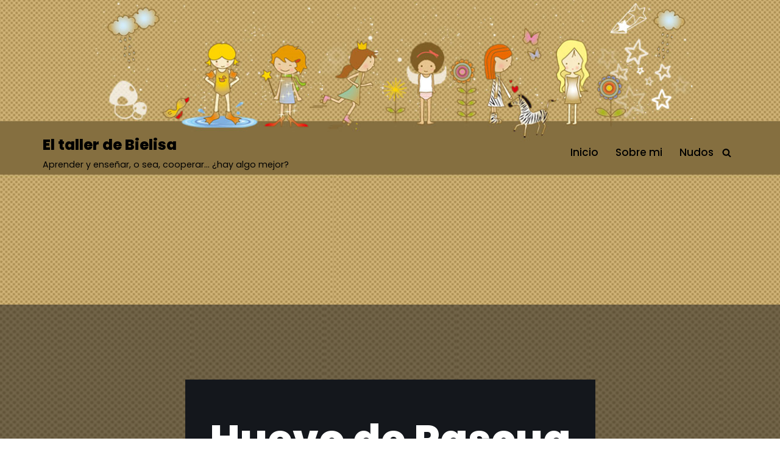

--- FILE ---
content_type: text/html; charset=utf-8
request_url: https://www.google.com/recaptcha/api2/anchor?ar=1&k=6LcfSxIgAAAAAG6Kfn272ywhkq7iOxq1iKR0Xg2n&co=aHR0cDovL3d3dy5lbHRhbGxlcmRlYmllbGlzYS5jb206ODA.&hl=en&v=PoyoqOPhxBO7pBk68S4YbpHZ&size=invisible&anchor-ms=20000&execute-ms=30000&cb=yf674d96d37
body_size: 48900
content:
<!DOCTYPE HTML><html dir="ltr" lang="en"><head><meta http-equiv="Content-Type" content="text/html; charset=UTF-8">
<meta http-equiv="X-UA-Compatible" content="IE=edge">
<title>reCAPTCHA</title>
<style type="text/css">
/* cyrillic-ext */
@font-face {
  font-family: 'Roboto';
  font-style: normal;
  font-weight: 400;
  font-stretch: 100%;
  src: url(//fonts.gstatic.com/s/roboto/v48/KFO7CnqEu92Fr1ME7kSn66aGLdTylUAMa3GUBHMdazTgWw.woff2) format('woff2');
  unicode-range: U+0460-052F, U+1C80-1C8A, U+20B4, U+2DE0-2DFF, U+A640-A69F, U+FE2E-FE2F;
}
/* cyrillic */
@font-face {
  font-family: 'Roboto';
  font-style: normal;
  font-weight: 400;
  font-stretch: 100%;
  src: url(//fonts.gstatic.com/s/roboto/v48/KFO7CnqEu92Fr1ME7kSn66aGLdTylUAMa3iUBHMdazTgWw.woff2) format('woff2');
  unicode-range: U+0301, U+0400-045F, U+0490-0491, U+04B0-04B1, U+2116;
}
/* greek-ext */
@font-face {
  font-family: 'Roboto';
  font-style: normal;
  font-weight: 400;
  font-stretch: 100%;
  src: url(//fonts.gstatic.com/s/roboto/v48/KFO7CnqEu92Fr1ME7kSn66aGLdTylUAMa3CUBHMdazTgWw.woff2) format('woff2');
  unicode-range: U+1F00-1FFF;
}
/* greek */
@font-face {
  font-family: 'Roboto';
  font-style: normal;
  font-weight: 400;
  font-stretch: 100%;
  src: url(//fonts.gstatic.com/s/roboto/v48/KFO7CnqEu92Fr1ME7kSn66aGLdTylUAMa3-UBHMdazTgWw.woff2) format('woff2');
  unicode-range: U+0370-0377, U+037A-037F, U+0384-038A, U+038C, U+038E-03A1, U+03A3-03FF;
}
/* math */
@font-face {
  font-family: 'Roboto';
  font-style: normal;
  font-weight: 400;
  font-stretch: 100%;
  src: url(//fonts.gstatic.com/s/roboto/v48/KFO7CnqEu92Fr1ME7kSn66aGLdTylUAMawCUBHMdazTgWw.woff2) format('woff2');
  unicode-range: U+0302-0303, U+0305, U+0307-0308, U+0310, U+0312, U+0315, U+031A, U+0326-0327, U+032C, U+032F-0330, U+0332-0333, U+0338, U+033A, U+0346, U+034D, U+0391-03A1, U+03A3-03A9, U+03B1-03C9, U+03D1, U+03D5-03D6, U+03F0-03F1, U+03F4-03F5, U+2016-2017, U+2034-2038, U+203C, U+2040, U+2043, U+2047, U+2050, U+2057, U+205F, U+2070-2071, U+2074-208E, U+2090-209C, U+20D0-20DC, U+20E1, U+20E5-20EF, U+2100-2112, U+2114-2115, U+2117-2121, U+2123-214F, U+2190, U+2192, U+2194-21AE, U+21B0-21E5, U+21F1-21F2, U+21F4-2211, U+2213-2214, U+2216-22FF, U+2308-230B, U+2310, U+2319, U+231C-2321, U+2336-237A, U+237C, U+2395, U+239B-23B7, U+23D0, U+23DC-23E1, U+2474-2475, U+25AF, U+25B3, U+25B7, U+25BD, U+25C1, U+25CA, U+25CC, U+25FB, U+266D-266F, U+27C0-27FF, U+2900-2AFF, U+2B0E-2B11, U+2B30-2B4C, U+2BFE, U+3030, U+FF5B, U+FF5D, U+1D400-1D7FF, U+1EE00-1EEFF;
}
/* symbols */
@font-face {
  font-family: 'Roboto';
  font-style: normal;
  font-weight: 400;
  font-stretch: 100%;
  src: url(//fonts.gstatic.com/s/roboto/v48/KFO7CnqEu92Fr1ME7kSn66aGLdTylUAMaxKUBHMdazTgWw.woff2) format('woff2');
  unicode-range: U+0001-000C, U+000E-001F, U+007F-009F, U+20DD-20E0, U+20E2-20E4, U+2150-218F, U+2190, U+2192, U+2194-2199, U+21AF, U+21E6-21F0, U+21F3, U+2218-2219, U+2299, U+22C4-22C6, U+2300-243F, U+2440-244A, U+2460-24FF, U+25A0-27BF, U+2800-28FF, U+2921-2922, U+2981, U+29BF, U+29EB, U+2B00-2BFF, U+4DC0-4DFF, U+FFF9-FFFB, U+10140-1018E, U+10190-1019C, U+101A0, U+101D0-101FD, U+102E0-102FB, U+10E60-10E7E, U+1D2C0-1D2D3, U+1D2E0-1D37F, U+1F000-1F0FF, U+1F100-1F1AD, U+1F1E6-1F1FF, U+1F30D-1F30F, U+1F315, U+1F31C, U+1F31E, U+1F320-1F32C, U+1F336, U+1F378, U+1F37D, U+1F382, U+1F393-1F39F, U+1F3A7-1F3A8, U+1F3AC-1F3AF, U+1F3C2, U+1F3C4-1F3C6, U+1F3CA-1F3CE, U+1F3D4-1F3E0, U+1F3ED, U+1F3F1-1F3F3, U+1F3F5-1F3F7, U+1F408, U+1F415, U+1F41F, U+1F426, U+1F43F, U+1F441-1F442, U+1F444, U+1F446-1F449, U+1F44C-1F44E, U+1F453, U+1F46A, U+1F47D, U+1F4A3, U+1F4B0, U+1F4B3, U+1F4B9, U+1F4BB, U+1F4BF, U+1F4C8-1F4CB, U+1F4D6, U+1F4DA, U+1F4DF, U+1F4E3-1F4E6, U+1F4EA-1F4ED, U+1F4F7, U+1F4F9-1F4FB, U+1F4FD-1F4FE, U+1F503, U+1F507-1F50B, U+1F50D, U+1F512-1F513, U+1F53E-1F54A, U+1F54F-1F5FA, U+1F610, U+1F650-1F67F, U+1F687, U+1F68D, U+1F691, U+1F694, U+1F698, U+1F6AD, U+1F6B2, U+1F6B9-1F6BA, U+1F6BC, U+1F6C6-1F6CF, U+1F6D3-1F6D7, U+1F6E0-1F6EA, U+1F6F0-1F6F3, U+1F6F7-1F6FC, U+1F700-1F7FF, U+1F800-1F80B, U+1F810-1F847, U+1F850-1F859, U+1F860-1F887, U+1F890-1F8AD, U+1F8B0-1F8BB, U+1F8C0-1F8C1, U+1F900-1F90B, U+1F93B, U+1F946, U+1F984, U+1F996, U+1F9E9, U+1FA00-1FA6F, U+1FA70-1FA7C, U+1FA80-1FA89, U+1FA8F-1FAC6, U+1FACE-1FADC, U+1FADF-1FAE9, U+1FAF0-1FAF8, U+1FB00-1FBFF;
}
/* vietnamese */
@font-face {
  font-family: 'Roboto';
  font-style: normal;
  font-weight: 400;
  font-stretch: 100%;
  src: url(//fonts.gstatic.com/s/roboto/v48/KFO7CnqEu92Fr1ME7kSn66aGLdTylUAMa3OUBHMdazTgWw.woff2) format('woff2');
  unicode-range: U+0102-0103, U+0110-0111, U+0128-0129, U+0168-0169, U+01A0-01A1, U+01AF-01B0, U+0300-0301, U+0303-0304, U+0308-0309, U+0323, U+0329, U+1EA0-1EF9, U+20AB;
}
/* latin-ext */
@font-face {
  font-family: 'Roboto';
  font-style: normal;
  font-weight: 400;
  font-stretch: 100%;
  src: url(//fonts.gstatic.com/s/roboto/v48/KFO7CnqEu92Fr1ME7kSn66aGLdTylUAMa3KUBHMdazTgWw.woff2) format('woff2');
  unicode-range: U+0100-02BA, U+02BD-02C5, U+02C7-02CC, U+02CE-02D7, U+02DD-02FF, U+0304, U+0308, U+0329, U+1D00-1DBF, U+1E00-1E9F, U+1EF2-1EFF, U+2020, U+20A0-20AB, U+20AD-20C0, U+2113, U+2C60-2C7F, U+A720-A7FF;
}
/* latin */
@font-face {
  font-family: 'Roboto';
  font-style: normal;
  font-weight: 400;
  font-stretch: 100%;
  src: url(//fonts.gstatic.com/s/roboto/v48/KFO7CnqEu92Fr1ME7kSn66aGLdTylUAMa3yUBHMdazQ.woff2) format('woff2');
  unicode-range: U+0000-00FF, U+0131, U+0152-0153, U+02BB-02BC, U+02C6, U+02DA, U+02DC, U+0304, U+0308, U+0329, U+2000-206F, U+20AC, U+2122, U+2191, U+2193, U+2212, U+2215, U+FEFF, U+FFFD;
}
/* cyrillic-ext */
@font-face {
  font-family: 'Roboto';
  font-style: normal;
  font-weight: 500;
  font-stretch: 100%;
  src: url(//fonts.gstatic.com/s/roboto/v48/KFO7CnqEu92Fr1ME7kSn66aGLdTylUAMa3GUBHMdazTgWw.woff2) format('woff2');
  unicode-range: U+0460-052F, U+1C80-1C8A, U+20B4, U+2DE0-2DFF, U+A640-A69F, U+FE2E-FE2F;
}
/* cyrillic */
@font-face {
  font-family: 'Roboto';
  font-style: normal;
  font-weight: 500;
  font-stretch: 100%;
  src: url(//fonts.gstatic.com/s/roboto/v48/KFO7CnqEu92Fr1ME7kSn66aGLdTylUAMa3iUBHMdazTgWw.woff2) format('woff2');
  unicode-range: U+0301, U+0400-045F, U+0490-0491, U+04B0-04B1, U+2116;
}
/* greek-ext */
@font-face {
  font-family: 'Roboto';
  font-style: normal;
  font-weight: 500;
  font-stretch: 100%;
  src: url(//fonts.gstatic.com/s/roboto/v48/KFO7CnqEu92Fr1ME7kSn66aGLdTylUAMa3CUBHMdazTgWw.woff2) format('woff2');
  unicode-range: U+1F00-1FFF;
}
/* greek */
@font-face {
  font-family: 'Roboto';
  font-style: normal;
  font-weight: 500;
  font-stretch: 100%;
  src: url(//fonts.gstatic.com/s/roboto/v48/KFO7CnqEu92Fr1ME7kSn66aGLdTylUAMa3-UBHMdazTgWw.woff2) format('woff2');
  unicode-range: U+0370-0377, U+037A-037F, U+0384-038A, U+038C, U+038E-03A1, U+03A3-03FF;
}
/* math */
@font-face {
  font-family: 'Roboto';
  font-style: normal;
  font-weight: 500;
  font-stretch: 100%;
  src: url(//fonts.gstatic.com/s/roboto/v48/KFO7CnqEu92Fr1ME7kSn66aGLdTylUAMawCUBHMdazTgWw.woff2) format('woff2');
  unicode-range: U+0302-0303, U+0305, U+0307-0308, U+0310, U+0312, U+0315, U+031A, U+0326-0327, U+032C, U+032F-0330, U+0332-0333, U+0338, U+033A, U+0346, U+034D, U+0391-03A1, U+03A3-03A9, U+03B1-03C9, U+03D1, U+03D5-03D6, U+03F0-03F1, U+03F4-03F5, U+2016-2017, U+2034-2038, U+203C, U+2040, U+2043, U+2047, U+2050, U+2057, U+205F, U+2070-2071, U+2074-208E, U+2090-209C, U+20D0-20DC, U+20E1, U+20E5-20EF, U+2100-2112, U+2114-2115, U+2117-2121, U+2123-214F, U+2190, U+2192, U+2194-21AE, U+21B0-21E5, U+21F1-21F2, U+21F4-2211, U+2213-2214, U+2216-22FF, U+2308-230B, U+2310, U+2319, U+231C-2321, U+2336-237A, U+237C, U+2395, U+239B-23B7, U+23D0, U+23DC-23E1, U+2474-2475, U+25AF, U+25B3, U+25B7, U+25BD, U+25C1, U+25CA, U+25CC, U+25FB, U+266D-266F, U+27C0-27FF, U+2900-2AFF, U+2B0E-2B11, U+2B30-2B4C, U+2BFE, U+3030, U+FF5B, U+FF5D, U+1D400-1D7FF, U+1EE00-1EEFF;
}
/* symbols */
@font-face {
  font-family: 'Roboto';
  font-style: normal;
  font-weight: 500;
  font-stretch: 100%;
  src: url(//fonts.gstatic.com/s/roboto/v48/KFO7CnqEu92Fr1ME7kSn66aGLdTylUAMaxKUBHMdazTgWw.woff2) format('woff2');
  unicode-range: U+0001-000C, U+000E-001F, U+007F-009F, U+20DD-20E0, U+20E2-20E4, U+2150-218F, U+2190, U+2192, U+2194-2199, U+21AF, U+21E6-21F0, U+21F3, U+2218-2219, U+2299, U+22C4-22C6, U+2300-243F, U+2440-244A, U+2460-24FF, U+25A0-27BF, U+2800-28FF, U+2921-2922, U+2981, U+29BF, U+29EB, U+2B00-2BFF, U+4DC0-4DFF, U+FFF9-FFFB, U+10140-1018E, U+10190-1019C, U+101A0, U+101D0-101FD, U+102E0-102FB, U+10E60-10E7E, U+1D2C0-1D2D3, U+1D2E0-1D37F, U+1F000-1F0FF, U+1F100-1F1AD, U+1F1E6-1F1FF, U+1F30D-1F30F, U+1F315, U+1F31C, U+1F31E, U+1F320-1F32C, U+1F336, U+1F378, U+1F37D, U+1F382, U+1F393-1F39F, U+1F3A7-1F3A8, U+1F3AC-1F3AF, U+1F3C2, U+1F3C4-1F3C6, U+1F3CA-1F3CE, U+1F3D4-1F3E0, U+1F3ED, U+1F3F1-1F3F3, U+1F3F5-1F3F7, U+1F408, U+1F415, U+1F41F, U+1F426, U+1F43F, U+1F441-1F442, U+1F444, U+1F446-1F449, U+1F44C-1F44E, U+1F453, U+1F46A, U+1F47D, U+1F4A3, U+1F4B0, U+1F4B3, U+1F4B9, U+1F4BB, U+1F4BF, U+1F4C8-1F4CB, U+1F4D6, U+1F4DA, U+1F4DF, U+1F4E3-1F4E6, U+1F4EA-1F4ED, U+1F4F7, U+1F4F9-1F4FB, U+1F4FD-1F4FE, U+1F503, U+1F507-1F50B, U+1F50D, U+1F512-1F513, U+1F53E-1F54A, U+1F54F-1F5FA, U+1F610, U+1F650-1F67F, U+1F687, U+1F68D, U+1F691, U+1F694, U+1F698, U+1F6AD, U+1F6B2, U+1F6B9-1F6BA, U+1F6BC, U+1F6C6-1F6CF, U+1F6D3-1F6D7, U+1F6E0-1F6EA, U+1F6F0-1F6F3, U+1F6F7-1F6FC, U+1F700-1F7FF, U+1F800-1F80B, U+1F810-1F847, U+1F850-1F859, U+1F860-1F887, U+1F890-1F8AD, U+1F8B0-1F8BB, U+1F8C0-1F8C1, U+1F900-1F90B, U+1F93B, U+1F946, U+1F984, U+1F996, U+1F9E9, U+1FA00-1FA6F, U+1FA70-1FA7C, U+1FA80-1FA89, U+1FA8F-1FAC6, U+1FACE-1FADC, U+1FADF-1FAE9, U+1FAF0-1FAF8, U+1FB00-1FBFF;
}
/* vietnamese */
@font-face {
  font-family: 'Roboto';
  font-style: normal;
  font-weight: 500;
  font-stretch: 100%;
  src: url(//fonts.gstatic.com/s/roboto/v48/KFO7CnqEu92Fr1ME7kSn66aGLdTylUAMa3OUBHMdazTgWw.woff2) format('woff2');
  unicode-range: U+0102-0103, U+0110-0111, U+0128-0129, U+0168-0169, U+01A0-01A1, U+01AF-01B0, U+0300-0301, U+0303-0304, U+0308-0309, U+0323, U+0329, U+1EA0-1EF9, U+20AB;
}
/* latin-ext */
@font-face {
  font-family: 'Roboto';
  font-style: normal;
  font-weight: 500;
  font-stretch: 100%;
  src: url(//fonts.gstatic.com/s/roboto/v48/KFO7CnqEu92Fr1ME7kSn66aGLdTylUAMa3KUBHMdazTgWw.woff2) format('woff2');
  unicode-range: U+0100-02BA, U+02BD-02C5, U+02C7-02CC, U+02CE-02D7, U+02DD-02FF, U+0304, U+0308, U+0329, U+1D00-1DBF, U+1E00-1E9F, U+1EF2-1EFF, U+2020, U+20A0-20AB, U+20AD-20C0, U+2113, U+2C60-2C7F, U+A720-A7FF;
}
/* latin */
@font-face {
  font-family: 'Roboto';
  font-style: normal;
  font-weight: 500;
  font-stretch: 100%;
  src: url(//fonts.gstatic.com/s/roboto/v48/KFO7CnqEu92Fr1ME7kSn66aGLdTylUAMa3yUBHMdazQ.woff2) format('woff2');
  unicode-range: U+0000-00FF, U+0131, U+0152-0153, U+02BB-02BC, U+02C6, U+02DA, U+02DC, U+0304, U+0308, U+0329, U+2000-206F, U+20AC, U+2122, U+2191, U+2193, U+2212, U+2215, U+FEFF, U+FFFD;
}
/* cyrillic-ext */
@font-face {
  font-family: 'Roboto';
  font-style: normal;
  font-weight: 900;
  font-stretch: 100%;
  src: url(//fonts.gstatic.com/s/roboto/v48/KFO7CnqEu92Fr1ME7kSn66aGLdTylUAMa3GUBHMdazTgWw.woff2) format('woff2');
  unicode-range: U+0460-052F, U+1C80-1C8A, U+20B4, U+2DE0-2DFF, U+A640-A69F, U+FE2E-FE2F;
}
/* cyrillic */
@font-face {
  font-family: 'Roboto';
  font-style: normal;
  font-weight: 900;
  font-stretch: 100%;
  src: url(//fonts.gstatic.com/s/roboto/v48/KFO7CnqEu92Fr1ME7kSn66aGLdTylUAMa3iUBHMdazTgWw.woff2) format('woff2');
  unicode-range: U+0301, U+0400-045F, U+0490-0491, U+04B0-04B1, U+2116;
}
/* greek-ext */
@font-face {
  font-family: 'Roboto';
  font-style: normal;
  font-weight: 900;
  font-stretch: 100%;
  src: url(//fonts.gstatic.com/s/roboto/v48/KFO7CnqEu92Fr1ME7kSn66aGLdTylUAMa3CUBHMdazTgWw.woff2) format('woff2');
  unicode-range: U+1F00-1FFF;
}
/* greek */
@font-face {
  font-family: 'Roboto';
  font-style: normal;
  font-weight: 900;
  font-stretch: 100%;
  src: url(//fonts.gstatic.com/s/roboto/v48/KFO7CnqEu92Fr1ME7kSn66aGLdTylUAMa3-UBHMdazTgWw.woff2) format('woff2');
  unicode-range: U+0370-0377, U+037A-037F, U+0384-038A, U+038C, U+038E-03A1, U+03A3-03FF;
}
/* math */
@font-face {
  font-family: 'Roboto';
  font-style: normal;
  font-weight: 900;
  font-stretch: 100%;
  src: url(//fonts.gstatic.com/s/roboto/v48/KFO7CnqEu92Fr1ME7kSn66aGLdTylUAMawCUBHMdazTgWw.woff2) format('woff2');
  unicode-range: U+0302-0303, U+0305, U+0307-0308, U+0310, U+0312, U+0315, U+031A, U+0326-0327, U+032C, U+032F-0330, U+0332-0333, U+0338, U+033A, U+0346, U+034D, U+0391-03A1, U+03A3-03A9, U+03B1-03C9, U+03D1, U+03D5-03D6, U+03F0-03F1, U+03F4-03F5, U+2016-2017, U+2034-2038, U+203C, U+2040, U+2043, U+2047, U+2050, U+2057, U+205F, U+2070-2071, U+2074-208E, U+2090-209C, U+20D0-20DC, U+20E1, U+20E5-20EF, U+2100-2112, U+2114-2115, U+2117-2121, U+2123-214F, U+2190, U+2192, U+2194-21AE, U+21B0-21E5, U+21F1-21F2, U+21F4-2211, U+2213-2214, U+2216-22FF, U+2308-230B, U+2310, U+2319, U+231C-2321, U+2336-237A, U+237C, U+2395, U+239B-23B7, U+23D0, U+23DC-23E1, U+2474-2475, U+25AF, U+25B3, U+25B7, U+25BD, U+25C1, U+25CA, U+25CC, U+25FB, U+266D-266F, U+27C0-27FF, U+2900-2AFF, U+2B0E-2B11, U+2B30-2B4C, U+2BFE, U+3030, U+FF5B, U+FF5D, U+1D400-1D7FF, U+1EE00-1EEFF;
}
/* symbols */
@font-face {
  font-family: 'Roboto';
  font-style: normal;
  font-weight: 900;
  font-stretch: 100%;
  src: url(//fonts.gstatic.com/s/roboto/v48/KFO7CnqEu92Fr1ME7kSn66aGLdTylUAMaxKUBHMdazTgWw.woff2) format('woff2');
  unicode-range: U+0001-000C, U+000E-001F, U+007F-009F, U+20DD-20E0, U+20E2-20E4, U+2150-218F, U+2190, U+2192, U+2194-2199, U+21AF, U+21E6-21F0, U+21F3, U+2218-2219, U+2299, U+22C4-22C6, U+2300-243F, U+2440-244A, U+2460-24FF, U+25A0-27BF, U+2800-28FF, U+2921-2922, U+2981, U+29BF, U+29EB, U+2B00-2BFF, U+4DC0-4DFF, U+FFF9-FFFB, U+10140-1018E, U+10190-1019C, U+101A0, U+101D0-101FD, U+102E0-102FB, U+10E60-10E7E, U+1D2C0-1D2D3, U+1D2E0-1D37F, U+1F000-1F0FF, U+1F100-1F1AD, U+1F1E6-1F1FF, U+1F30D-1F30F, U+1F315, U+1F31C, U+1F31E, U+1F320-1F32C, U+1F336, U+1F378, U+1F37D, U+1F382, U+1F393-1F39F, U+1F3A7-1F3A8, U+1F3AC-1F3AF, U+1F3C2, U+1F3C4-1F3C6, U+1F3CA-1F3CE, U+1F3D4-1F3E0, U+1F3ED, U+1F3F1-1F3F3, U+1F3F5-1F3F7, U+1F408, U+1F415, U+1F41F, U+1F426, U+1F43F, U+1F441-1F442, U+1F444, U+1F446-1F449, U+1F44C-1F44E, U+1F453, U+1F46A, U+1F47D, U+1F4A3, U+1F4B0, U+1F4B3, U+1F4B9, U+1F4BB, U+1F4BF, U+1F4C8-1F4CB, U+1F4D6, U+1F4DA, U+1F4DF, U+1F4E3-1F4E6, U+1F4EA-1F4ED, U+1F4F7, U+1F4F9-1F4FB, U+1F4FD-1F4FE, U+1F503, U+1F507-1F50B, U+1F50D, U+1F512-1F513, U+1F53E-1F54A, U+1F54F-1F5FA, U+1F610, U+1F650-1F67F, U+1F687, U+1F68D, U+1F691, U+1F694, U+1F698, U+1F6AD, U+1F6B2, U+1F6B9-1F6BA, U+1F6BC, U+1F6C6-1F6CF, U+1F6D3-1F6D7, U+1F6E0-1F6EA, U+1F6F0-1F6F3, U+1F6F7-1F6FC, U+1F700-1F7FF, U+1F800-1F80B, U+1F810-1F847, U+1F850-1F859, U+1F860-1F887, U+1F890-1F8AD, U+1F8B0-1F8BB, U+1F8C0-1F8C1, U+1F900-1F90B, U+1F93B, U+1F946, U+1F984, U+1F996, U+1F9E9, U+1FA00-1FA6F, U+1FA70-1FA7C, U+1FA80-1FA89, U+1FA8F-1FAC6, U+1FACE-1FADC, U+1FADF-1FAE9, U+1FAF0-1FAF8, U+1FB00-1FBFF;
}
/* vietnamese */
@font-face {
  font-family: 'Roboto';
  font-style: normal;
  font-weight: 900;
  font-stretch: 100%;
  src: url(//fonts.gstatic.com/s/roboto/v48/KFO7CnqEu92Fr1ME7kSn66aGLdTylUAMa3OUBHMdazTgWw.woff2) format('woff2');
  unicode-range: U+0102-0103, U+0110-0111, U+0128-0129, U+0168-0169, U+01A0-01A1, U+01AF-01B0, U+0300-0301, U+0303-0304, U+0308-0309, U+0323, U+0329, U+1EA0-1EF9, U+20AB;
}
/* latin-ext */
@font-face {
  font-family: 'Roboto';
  font-style: normal;
  font-weight: 900;
  font-stretch: 100%;
  src: url(//fonts.gstatic.com/s/roboto/v48/KFO7CnqEu92Fr1ME7kSn66aGLdTylUAMa3KUBHMdazTgWw.woff2) format('woff2');
  unicode-range: U+0100-02BA, U+02BD-02C5, U+02C7-02CC, U+02CE-02D7, U+02DD-02FF, U+0304, U+0308, U+0329, U+1D00-1DBF, U+1E00-1E9F, U+1EF2-1EFF, U+2020, U+20A0-20AB, U+20AD-20C0, U+2113, U+2C60-2C7F, U+A720-A7FF;
}
/* latin */
@font-face {
  font-family: 'Roboto';
  font-style: normal;
  font-weight: 900;
  font-stretch: 100%;
  src: url(//fonts.gstatic.com/s/roboto/v48/KFO7CnqEu92Fr1ME7kSn66aGLdTylUAMa3yUBHMdazQ.woff2) format('woff2');
  unicode-range: U+0000-00FF, U+0131, U+0152-0153, U+02BB-02BC, U+02C6, U+02DA, U+02DC, U+0304, U+0308, U+0329, U+2000-206F, U+20AC, U+2122, U+2191, U+2193, U+2212, U+2215, U+FEFF, U+FFFD;
}

</style>
<link rel="stylesheet" type="text/css" href="https://www.gstatic.com/recaptcha/releases/PoyoqOPhxBO7pBk68S4YbpHZ/styles__ltr.css">
<script nonce="EkptIfOnzO-0YtKRu20CTg" type="text/javascript">window['__recaptcha_api'] = 'https://www.google.com/recaptcha/api2/';</script>
<script type="text/javascript" src="https://www.gstatic.com/recaptcha/releases/PoyoqOPhxBO7pBk68S4YbpHZ/recaptcha__en.js" nonce="EkptIfOnzO-0YtKRu20CTg">
      
    </script></head>
<body><div id="rc-anchor-alert" class="rc-anchor-alert"></div>
<input type="hidden" id="recaptcha-token" value="[base64]">
<script type="text/javascript" nonce="EkptIfOnzO-0YtKRu20CTg">
      recaptcha.anchor.Main.init("[\x22ainput\x22,[\x22bgdata\x22,\x22\x22,\[base64]/[base64]/[base64]/[base64]/[base64]/UltsKytdPUU6KEU8MjA0OD9SW2wrK109RT4+NnwxOTI6KChFJjY0NTEyKT09NTUyOTYmJk0rMTxjLmxlbmd0aCYmKGMuY2hhckNvZGVBdChNKzEpJjY0NTEyKT09NTYzMjA/[base64]/[base64]/[base64]/[base64]/[base64]/[base64]/[base64]\x22,\[base64]\\u003d\\u003d\x22,\x22wrvDoMK0woDDvFfCjS8Gey3CpcK4Xjw9wrZxwo9Sw47DnRdTBMKHVnQTd0PCqMKtwqDDrGVswrsyI30iHjRYw5tMBhU4w6hYw4w+ZxJ+wrXDgsKsw7zClsKHwoVnFsOwwqvCucKzLhPDuGPCmMOEJcOgZMOFw4rDocK4Vjpdcl/[base64]/Cj3bDigU3KcO5Zz5ewpXCkS/CkMOREcK5AsOLMMKiw5vCscKAw6BpNzdvw4PDksOuw7fDn8Kvw6owbMKbbcOBw79JwpPDgXHCs8Knw5/[base64]/DtDMYw75NEMKAS8KFcWvDkMK+wrcwH8KVXy4wcsKVwqVsw4vCmXrDl8O8w70EEE4tw70SVWJvw6JLcsODInPDj8KcU3LCkMKwP8KvMDjCkB/[base64]/[base64]/Dizopw5bClHNJw7VbLUjCtyvCtmrCqcOwUcOcBcO9ZMOkZTldHn0WwrRjHsKtw7XCunIRw4Ucw4LDucK4esKVw5Jtw6/DkxjCmCITAxDDkUXCkDMhw7lYw6hIRFnCkMOiw5jCrsKEw5cBw4fDu8OOw6pkwrccQ8O2E8OiGcKQasOuw63Cm8ONwozDosK7GW0CBip4wpHDgsKNFX/Co3ZJMcOnNcOdw7TChcKfH8OIccKfwqTDucOwwqXDl8OnCyphw5ZZwo8VDsOMPcOoScOgw71sKMKZEE/[base64]/Cq8OICQLDnWDClCrDtAzDrcOZw60/wonDrk5ILCFSw5LCm1HDiz4qIAc4FMOPXsKCN2nDpcOrPWgzXwfDlmfDtMOjw6InwrrCg8Kjwrkvw6Qzw6jCs0bDr8KeY2zCmlPCmkYUw5fDoMKBw7x/fcKMw5HCm31iw7rCosKYwplUw4TClGM2b8OzXHvDjMKtJ8KIw4w8w5hoLX7DosKEADrCrHoXwqUxTcOJwrTDvDzDkcKAwplSwqDDrhkwwocKw4DDoFXDrl/DosKzw4PCiSbDjMKLwqLCrcKHwqYUw6nDjCcQUVBmwpxJPcKGWsK7dsOvwrRndgHClmDDki/DgsOWdUHDpMKkwr/ChCMEw4PClMOFHG/CtCFXB8KkPQHDumoyGBB/LsO8LWcGREXDv0rDsRTDjsKMw6DDksOBZ8OfFUPDrMKpb3FXBcK6w6d5BRDDinBEKsKew6nCk8OuT8OJwpnDqFrDv8Otw7o8w43DpBLDocOcw6Zkwp0lwq/Di8KXHcKmw7dRwoLDumvDhB1Ow5vDmy7CmifDjMOOJsOMQMOLAFhcwqlkwpQIwr/[base64]/ChMO0f8OzwqcGw5d5w6Vyw6s5E8O0aRo9wp9Bw5LCssOuankew5LCllA0OsKJw4XCuMOVw5gGb0bCoMKSfcOTMR3DpAbDu0bCqcKcPSjDqkTCrWvDmMKIwpbCnWExFVIYVzAJXMKVfcKWw7TCtXzDvGlXw4HCm0tDJAnDuQnDusOnwoTComkmRMOpwpMPw6Vvw7/DqMKOw65GZ8O7OnZnwpNRwprChMKKZ3MfGBhAwpkdwrxYwp3ChU7DsMKgwpM/f8OCwqvCoBLCihnDrcOXHDzCrkI4J2/DtMKkbxEiXz3Dt8O2bDdIFMONw7x4MMO8w5jCthXDm1V2w5tWHUs9w5NGCSDDt2TCpz/DkMOAw6nChQgwJEXDsl80w5XCrMKHXXlIOBfDpFErfMK4wrPCnUzDt17CtcOgwpjDgR3CrG/Ci8Ouwo/Dn8K1EcO9wrwpEmgEbTXCi17CmW9/[base64]/CskfCqsKyYsKrw7PCpDpUwoBLIn93USfClsK8w7RAwojDo8OpFXdzQsKvaSTCkU7DvcKpO1h2NEXCgcOuBwJ7cBkIw74Rw5/DmCDCisO6IcOjemXDi8OJEw/[base64]/[base64]/[base64]/CnjYvJMKOJzXDucOfBcO9woVaJsO2w7LDiiYGw6oGw7J7QcKNPy3Cn8OEBMK7wqTDvcOTwr8fRmPChVzDsTB0wr0zw6XChcKOTm/DkcOvOWTDtMO5fsO7Bw3Ct1o4w7NBw63CuRwGSsOPFjRzwqsTacOfwrHCk0LCuHrDnhjCl8O0wonDhcK1W8O7URwEwpoUaXxITMO/eVPCi8KtM8KGw6gxGA/DkxI5b1DDnMOIw44BTMOXaQBSwqsIwocCwqM3w6DCuU7Cl8KWNB0GYcKDZMOaecOHTWlWwrnCgX0lw4oYYArCksKjwpUBXVFXw4d7w5zDl8KtfMKBWSRuXXLCncKVTcOgb8OBeHwmHULDgcKqTsOzw7zDtzLDmFcHYGnDqCNORm4ywpLDmz3DmkLDpWXChsK/wp7DmsOWQ8OdPMO9wolhYHFEIsKuw5zCucOpQcO9K0lLKMOWw61Mw7HDqz52wrDDscKqwph3wrtYw7PDqTXDnmDDmUXCi8KdGsKSEDp3wpPDu1rDuRMmeh/CgGbChcO7wqDDocO/bntEwqTDrcKtY2/CiMO5w7t7w5VNP8KNPsOJOcKKw5VUZ8Ocw45swpvDpGRMABRIC8OHw6NjKcKQYxI/cXQ7T8OrTcOdwqhYw5sWwo4RX8OhL8KCG8OkTFzCiHIaw7tOw7TCo8KjExRQVcKmwq8xCX7DqXfCgQvDjiZMDgjCqmMTC8KhNcKDGVHClMKXwpPChUvDlcKww7l4VihNwoNUw4/CumBlw73Dh1QlXTzDisKnHCAew7VbwqVlw6zCgApdwrXDqcK/YSoRGAJ2w5gewrHDlUo1b8OYTjklw4nDrMOUUcOzKWPCicO3DsKTwqHDhMOvPBx2cHcUw7jCp042worDvcKuwq/CoMOeBn/DnVJtUFYmw4PDicKXKD05wpjCgsKPeEwEfcK3HhlKw6UtwolSE8Oqw69owpjCvDTCncOPHcOEDkQQBl8TVcOAw5w0f8OFwpYMwosrT0kbwqDDqStmwo/DsmDDl8KNGsK/[base64]/[base64]/DpVwfJMKjY8K7wqVUw6XDosOUWlXDtsOJGC/CqMKhcMOmCXAEw5rDkV/[base64]/w6wNfMKMP27DgsKhGBPDg8KLS8O5EULCvUd8NDjChQbChGBAasOMY2I/w7/DiRDCl8OHwogbw6Zjw5fCmcOxwpl/M03CosOdw7fDhn3DlcOwdsOew5HCil3CmmbCjMKww4XDixB0M8Keeg3CrRPDkcOnw7rCsEkje0zDl3bDjMOFVcKEw4zDmHnDvVbCgxZLw4/CtsKydHPChSIfVRPDg8OhScKqCCnDhjHDi8KkU8KFMMOhw7/DsnYDw4rDpcKXEDY5w53Dj1LDuWkNwpRHwrbDmUJxPCfCnzbCgzECKX7DjhTDjFXCkyLDmggTRwVAcGTDvCk9PGETw5ZOUsOnVA05WF/DnR1gwpt7RsO+UsK+ASsoMsO5wrbClkxWRcKGVMO6T8OCw545w6UIwqvCqVA/wrRiwqDDlyfCmcOsBkjCqAcuw5XCncOfw7wfw7R/w7E+EMKgw4pCw6jDkWrChHkRWjRuwprCg8K+ZsOebsOzasOKw7TChy/Ct3zCosKFZGsidXnDnk1eGMKuKR5rQ8KpMsK2dm0kBwcmCMK1wrwIw4x2w6nDqcKyO8OawrsSwpnDgUNqwqYdf8KPw70zT2duw40AVsK7w6BnZMOUwqDDvcOvwqAxwqluw5gmBDxHa8OPwoRlG8KEwr3DicK8w5pnf8K/[base64]/Dnzshw4ZIwqQGw4Y2wpDChDDDgADDkMOowoXCnCUzwozDosOYFVdjw4/DlznCkiXDs3vDt2RGw5Igw40rw4sjKSIxO39dI8O+N8OawoYXwp7CqlJ1Iw0Gw4bCksOcNcOXf2kuw7vDg8KZw53ChcKuwqsbwrnDs8OcKcKiwrjDssOublEJw7zClkrCth/Cp1PClR3CunnCqXEYU0EEwo1Lwr7Dt1ZowoXCmsOqwqLDh8ORwpUkwrIINMOkwppdD3gJw7tyNsODwo19wpE8QHgEw6oLfC3CmMONISp2wqTDsCDDlsKqwpDCusKbwqjDhcKHPcOYBsKkwrM4dR9VH3/[base64]/YsOvw67DqhXDncK/EsKvw7JIRMOXwp0Zwo8pJsOeYsOmEmnChGfCiUDCscOJO8OKwoxnJ8Kyw5dGEMOEC8OLHnnDvsO+XDbCrzHCssKvW3jDhQNqw7VZwr/Dn8OzZhrDm8KYwph2w6jDmy7CozDDkMO5LVIcDsOkYMKow7DDvcOLbcK3fxxzXwAWwrbCh1TCr8OdwrnCjcOTX8KICSrCsURKwobCoMKcwovDnMKERi/CvmBqwpjCrcK/w49OUgfCkCIGw6RbwrvDkiQ4JsOiRwLDlcKQwoZ4UBBza8ONwoMIw4rDl8O4wrg+w4PDuiopw6JlNsO3BMO9wq5Ow7TDu8KOwp3CiEoZehTDgHQub8KXw5/Di10PEcOjGcKewqvCoGV4P1jClcOgKnnChy4WcsKdw4fDmMODaxTDnj7Ch8K6bMKpIXvDvMOfbMOEwpnDphF1wrHCvMOnVcKGZsOhwozClQZxHDbDvQPCoxNWw6klw4zCu8KmKsK0ZMOYwq98KnJTwqzCssKow5LDocO/wrIOE0djHMOxdMOfwq1aLBZ5wqJqw6bDg8OFw4wSw4TDphM8w4jCo0sww63DksOhPFLDrcObwqdLw4PDnzPCq3rDjMKQw7JIwpPCr2HDk8O1w44wUsOVdXHDm8KRwoB9IMKdMMKgwqtsw5UINcOowrNwwpsgCwPCrTQgwqB0YjDCsRlyHijCuxfDmmY/[base64]/Dsl7DpkrDrRzDn8KsD0XDuhDCkgHDqT1YwpF3woNOwpXDkjcVwrnCoScLw7XDuw/[base64]/CrgpQw6PDpSbDgMKpLMKlKMK4PsOuw6kAwoPCl8K+fcOWw5LCgcOvRyYswpgAw77CmMOhGsKqwpVnwr/CgsK+wo0sQUbCtsKhUcOJPsO2R1hGw4tddVYEwpzDhcKPw7ppAsKIJMOJJsKJwqHDumjCtR18w5DDksOIw5HCoQvCoDQmw7UpG1bCqRYpdsObwoYPwrjDt8KjPTscOcKXE8Ogwr/Cg8K4w4HCv8KrMXvDpcKSXcONw47CrRTCtsOwXBUQwp1Pw67Dr8KAwrw2N8KNNAjDoMKxwpfCsADDp8KRccODwqMCLwsdHF91NToFwonDlsKxbwppw6TDgAYAwocxQ8Kuw5vCpcKLw4rCrWQqfTkHTTFOD2FWw6XDmiMJHsKuw5ALw7fDhBB/[base64]/XGzDosOTNUlaQMOBw5zDnR0Aw4HDiMKlwp3Crk02CMK3Ph9ALR8CwqFwS0EAQsKCw78VJmpMD1HDvcKswqnCn8Ktw5ZgOTRkwovCjg7DhBzDi8O7wow9UsOZJXUZw61TIcKBwqQhBMOsw7UiwrXDuXTCkcKFTMO6SMOEB8K2QcOAGcOSwphpFwfDg2/[base64]/CrDQiJsKLw6wFwoDCmWgUWUwKM1sCwoI/K1t0C8KgJksyA2TCh8KRcMORwq7DvMOMwpfCjSU5aMK4wr7Dhjt8EcOsw4dkK3zCrhZaZRg/w6/Dq8Kow5bDn1HCqittOsOFAQ1Aw5/[base64]/w4LDlcO1wqXDrcKoFMK3w4wDZ8KewrzDrj3CjcKlHcKxw64tw5/[base64]/CtWHDjMOFw6/Cv8O5wqQGO0LCmjVTwrZAVDolCcOVZGxIJgPCly9JG09+YE9lVG4pNy/DmTcnf8K3w4t6w6jCt8OxNcOgw5wGw6A4XyHCicO5wr9bBBPCkAFvwpfDgcKYCsKSwqxZDMKvwrHDnsO1w5nDmxLDh8KAw7hlMxrCmcKrN8KBXsKfPgBJJ0ATIS/DucODw7PCm03Ct8O2wpIwQMK4wq0bMMKTFMKbbMO1DQ/DuCTDssOvElPDtcOwQ3YiD8KAKxVLTcOLETjCvcKfw6I4w6jCpcKTwpMJwrQewq/DpV7DjmLDtsKDBMKwETPCgsOPEn/ChsOrMcO+w6g8w59Zd3cAw5wJET3CrMKFw77DmFtCwoxYVcKcJcOIOMKtwo0JJgp3w6fClsOdWcKbw6DCocOCPkpRfsKXwqfDrsKNwq7Cq8KVCwLCo8OTw7TCoW/DqjPDjCkFXy/DrsKfwoAvLMKQw5B/[base64]/CicKDS39Tw5DCrGkEw47CgQXDssKuwq4HAsKiwqFaZMOUBz/Dlh5OwrB1w70kwo/CjQXDksKwFmjDhDXDtw/DmDDComFbwrIIQFfCuz/CqVQOdMKPw6jDt8KhFyjDjHFTw7jDv8OcwqsBE3HDvcKpRMKrG8OtwqN+KBDCscOydR7Dp8KwW1REV8Kpw5vCn0rCrMKOw5DDhxHCjwBfw4TDm8KOf8Kdw7/[base64]/Ds1R8wo59w4rDnMKcw5TDjQhDw6DCqsO8LsKYw7bDusO1w7gjFxUNG8KIRMOPNlQGw5QbFsOiwp7DsRA/MQ3ChcKgwrV4LMKxIl7DssKnEG1cwolYwpzDpnHCjmZuCSXCh8KmMsOewpgfYRl+Al8FYMKtwrtoOMOBKMK6RScZwq7Dm8KDwosMMUzCizzDv8KGDTlEYMK+IRjCm2LCqGZqVgY5w6jDtsKRwpTCnnvDtcOqwpMgOcKUw4vCr2vDi8K8VMKBw6c4FsKOwr/DpwzCohLCiMKQwo3CgADCssK3QsO/w6LCsUQeI8KZw4tMV8ObcRFoesKWw64Nwp58w6HDmVEbwpnDgFR9aj0HL8KpJgoZGFbDm1xcFT9OJzU+XjXDvCrCrFLCpx7ChcOjBgjDrX7CsWN5wpLDmQMhw4Qqw4bDvSrDpn9VCUXCokgewpPCnmfDv8KFRG/DpTtawowhL2HChsOtw4Nxw7PDv1UiBy0vwqsLZ8OdI3XClcOCw5w/[base64]/[base64]/wpDCijTCvMKtwo/DmsOreWzChcOvw6w2w7h+w5MJw5ZEw77DhRPCs8OYw4fDjcKNw4/DmMOew682w7rClxnDsFggwr/Dky7CjMO4DC5RdDbCo1XDu2pRWElmwp/DhcKFwqHCqcKeKsOeXyEuw5Ukw7low4TCrsOaw5V+P8OFQW06O8O7w6QQw4oBa1h9w5M8C8O3w7gJw6TCncKzw6wtw5nCtsOmZsOsK8K4WcK+w4zDiMOPw6ELQxRSZRBECsKew7bDk8KWwqbCnsO1w71gwr82DUwILhHCvAkkw6A8EMKwwpfCoQnCnMKCVjLDksKiwo/[base64]/CpMKlw7Jnw5RaJ8OVw4/Cg2NLworCpXbDjAMMZ09owr0WSsKjX8KLw589wqwjLcK/wq/CjjjCmG7Cr8OVw7DDoMOvYEDCkCrDtiZawpUqw75AKiotwoHDpcKjGiwpQsORw7tRMX06w4cLESrCkHlXW8Obwqwvwqd7AsOid8KRSjYbw63Ctzd6ChE/dMOsw4UeWcOVw7DCvlw7wo/CiMOpw59jw6t4w5XCqMKKwpjCqsOEGHTCp8KHwohHwpgHwqt7wqQPYsKONsOdw40NwpBGORjDnj/CscKnFsOPbQ41woAVesOdcwLCphdXSMO9PsKdVcKIQ8OXw4LDq8Odw4jCj8K9O8OucMOMw6/CjFklwobDvDbDs8OoSkvCh1IaN8O5acOVworCvRstZcKgdMOEwplBFcOhVR4PeCHChx4kwpjDp8Kow7RKw5kXOkl/WmfCohPDi8KFw457fWJ9w6vCug/[base64]/Ciz/DjcOOwrnCjMOMw4zDol8/[base64]/CoWnDlAnCgCbCj8KfCsO8wogbw5TDqhvDgMKbw6suwofDhsOsU0xICMKaE8KuwoZewrc3w7wQD2fDtRjDvsOKVi/CocOeRxZ4w51oNcKvw5Qrwo05JW9Lw5/DiS7DlwXDkcOjG8O3I27DtSdCZcOdwr3DvMOXw7HCjm45eTPDo2PDj8K7w6/Dk3jCtRfChMOfGBrDgjHDiHjDtxbDtmzDmsKBwog4YMKCVVDCkiwrPB7DmMKxw4cnw6sPf8Onw5JzwpjDpcKHw7wvwqvCl8Kyw5TCtDvCggkmw73Dgy3CrlwsaVowVXA/w449R8Ohw6Jvw5xjw4PDnBnDjCx6Eg9wwozCh8OWJjUQwofDocOxw6PCpsOFfgvCtcKZF3DCoy7Cg1PDusO8w5XDqi5zwpMLXAh2EsKXOGDDtFs+AGDDqcK6wrbDusK9UDnDlMO8w6olIMKYw7nCpcO7w6TCq8Opd8O/wpV2w4k4wpPCr8KCwr3DjcKWwqvDssKuwpvCmER6LSXCgcONdcKcJUpywrBXwpfCocK9w4TDozPCmsKdwqPDmShNKkUUKE7CjBfDgMOBw6ZPwqYGAcK9wpPCmcOCw6Mew755w64VwrR2woBHDMOyKMKAEMO2ccKyw5k5MMOnVsObwo/DpADCsMOrJ17Cr8K3w5lFw4FOQEd0dSbDnSFnw5jCvcKIWWUtwoXCvA7Dti4xTsKOUWdIbCc8bcK1P2tIPsOHCMObXAbDr8KOalnDtMKvwppZZ2XDpcO8wpvDn03Dik/[base64]/DvkkHVQJ/[base64]/w4E5Qm55Y17CujEWA8KFE8K+w7QpcMOmw7/DgsO7woUoHRfCp8KNw7bDpcK0WcKWCg58KzwLwoI8w5Nzw419wrTCpz/Co8Kww7IpwotHAsOJBgDClTZOwprCrMOlwo/CrTfCgh88TMK2YMKuD8OPTMKdL2HCgSEDFCkaeHnClDtjwo3DlMOIcMKiwrAgfcOdDMKdLsK1aHpUXgJhPwrDvlwQw6Mqw7XCmQZ/ccK9worDs8OhBcOrw7AUHRISbMOAw4zDhDrDnW3CgsKsSBBJw7sjw4Vvb8OjKSjDl8OQwq3ChCfCnRljw4HDtRzDqwzCoUZtw7XDvcK7wr4gw5UjX8KkDnrCncKwFsODwoPDiSxDw5zDqMKuUjwcfsKyMjkuE8OhQ2zDisOOw7bDs2JFBT8ow7/CrcOtw6JvwrXDpXTCoS9vw6vCuRJPwrVXXzosd1/CpsKZw6rCgsKdw5cwGinCiSVbwpZqFsKYY8KmwrDCiwsUdGDCt3zDuFUow6cvw43DgDleUEdAE8Kkw41Zw6hewoMOwr7DkwfCuC3CpMKtwrzDujQ8ZsKPwr/[base64]/CssO/[base64]/w4t8w5tfw6IpBCMvVUDDoCrCv8OMLjYfw7TCn8OFwqrDnjJIw5UrwqfDpRTDjxAlwqvChsOFJsOJP8O2w5pbL8KRwo4Iw7nCjsKYbF4/QcOxCMKSw6/DiVoaw5AuwqjCn3LDnRVJfsKqw5gVwp42J3LDp8O4TGLDl3l0TMKHCHLDglLCrF3DtyFTHsOGB8O2wqjDksK8wp7Dq8KmbsOYw6TCtGDCjHzCkjEmwrcjw6Q+wpJYLcOXw4fDtsKLXMKTwo/[base64]/CnWHCjyLDsmkPLxrCvMO3wphiFsO4VhbCo8K4NVlLwpTDpcKgwqrCn3rDo1QPwpwCTsOgMsOyUGQgwqvCkF7DtcOLEj/Ds092w7bDusK4wr9VL8OMagPCnMKNR3XCqExrQMO4IcK5wpTCncK3f8KBLMOlMmd4wprCjsKOwrvDmcOfI2LDhsOiw4s2AcKaw7zDtMKKw6tQCCHCncKRXQZgClbDosOlwo3Cg8KybRUOasOORsKWw4Yfw54GOnvCsMOdwoEEw43CsG/DlD7DqsKDT8OtZzcsXcOVwqphw6/[base64]/ChBNTw7YEGsOWUFzChhDClhrCjl5/IsK+AMKOdcK0L8OaZcOXw6AOIlVXOiTDuMOvZy3DnsKmw7LDlijCrsOaw4l/QgfDjG7Chl9lwqoVecKEZsORwr5hSWEfVsOswqZ+OsOsdh3DgCHDgRsmPwA+ZMKfwqxwY8Otw6VJwrBtw7jCpkxEw55SXy7DgcOEWMOrLzHDlBBNDGjDtHbChsO9YsOhMTspRHTDp8OtwrDDryXCqQUwwrzCpCLCksKJw4jDqsOZCcKDw5XDpcK/QC48I8KLw7DDkm9Vw7fDiG3DrcK5KnzDjXkXVjA6w5rDqF3DisOlw4PDsV51w5I8w7tdw7RjVHDCkxDDjcOJwpzDrsK/[base64]/[base64]/[base64]/MMOcw5BDalZZwp4qRsOswq0uwq17MMOzdTTDiMOJw7k9w7DCkMOTVcK5wqRUasKrSULCpCDCiULCjW5yw5A2AgpSCxTDmAULN8O2wocdw5nCtcOAwpfCpFgHNMOPbcOJYlVnIMOsw4ZtwozCqg9TwrVsw5NEwp/DgytUIBNpHMKIw4DDvjfCo8ODwoHConLDt1fDmxgawo/DgWNow7nDpWZYUcKiREgqN8OoUMKKCH/DqcKbF8KVwpzDusKQZht3wpsLMUhKwqVCw47CssKRw5vDnCzDiMKMw4duE8O0bU3Cr8OzUFwiwrDDgnnDucK8C8KGB0B2ImPDocO/w6vDsVPClD7DvMODwrAYCMOswpnCujvDjxA1w4MpKsKXw6DCtcKIw5/CusO9RAfDuMKGOS7CuBt0HcKgw4kFK0EIPGJmw590w7pDbCE4w63Cp8OxTVjCjQomGMOBN1TDhMKFWMOHw5s1CHPCrsOFYlHCtcKXOERicsOnGsKbRcKXw5XCvMOvw7R/[base64]/DtMOAw4rCrcKQFDPCulPCi1zDtMK8w7ZTc8KBWcKjwppgPBHDm0TCiXsVwr1VBT7CgMKpw53DuTIhBAVtwo1dw6RSwp54NhvCpV/Dk3VCwoRDw58Pw6N+w5jDqlrDgMKCwr3DusOvUD86wpXDtlHDrMKVwpvCvGXCkWUMRjhvw7/DqgrCqwdYDMO0VsOZw5AZb8Ohw4nCtsKwHsOED1VhFDkBSsOaVsKXwq5Ia0LCsMKrwo4PEy4mw7EuFSzCoGvDm19mw5bDvsK8CjDCrx4HTcOPIsOQw53DtxESw6lyw67DkDFnCMO7wq/[base64]/Cj8KbDMOnwpvCsynCqsKlwpcpWMO1FVN/w7/DicOrw7rClV7DtmJLwqbDi18Cw6New4/CtcObHyTCtMOUw5powrnChE4HWzHCi23DtsOzw7LCpsK5ScKFw7ptOcONw63ClcOQVxvDjljCn0d8wq7DtyfCl8KwAglhJnzCj8OHXsKZfRzDgjHChsOvw5klwpjCt0nDlk92w7PDgl/CvDrDqsKSUMKfwqLDt3U2AkLDqmdCA8OgRsOkVlk0KWTDpQk7TVvCkRciw75+wqHCgsOYScO5wrPCq8OcwqTCvFdXNcKiGzbCkzBgw73ChcK0LV8jZMOawqNmwrB1EmvDpsOuDsK/Q2jCmW7DhsKYw5dtP1sdcGoxw7tGwpArw4PDqcOewp7Cp0DDr1xVTsOEwps8BkTClMOQwqR0KTVhwrYqSMKDb1XCvS4/woLDhVbDpDQLUGFQAXjDsVQ1wrnDicK0fhEgZcOCwqQXGcOnw5TDvBNnNkpBY8ORb8O1w4rDh8OMwpoUw7bDjBPCu8Kewps6w7NJw6IYcH3DtFYnw6/Cm0fDvsKibcKSwpQ/wpbChcKdR8O7f8KowpJhdGjCvx1yP8KJUMOaFcKswrUJMXbCnMOlEcKOw5rDvsOQwpguPhR6w4nCjMOeFMOhwpEcaFjDvSDCu8OwdcOLLF0nw7bDocOxw4E9YMOcwpJiLMOqw4NWEMKmw5hfeMK6OC0iwoMZw6fCn8OSw5/[base64]/Cp8Ovw6/[base64]/DlyrClMKMw5BGX3vDsMOKwrMzRsOEwpLDjsKWT8OOw4/CsTEqwojDqVd5BMOawqTChsOIHcKvLsKXw6YtfMOHw7xwfMOvw6bDryrDgcKLK1/CnsKGXcOlE8OWw5HDvsKUbyLDocOGwpnCp8OBUsOiwpbDuMOkw7lOwokbLxobw4lgbUEWfiDDmHPDqMKnGcK7XsO3w4kJKsO6DcKOw6gjwo/CsMK2w47DgQzDp8OmdcK2TCtXeznDmMOTOMOow5/DksK8wqZxw6vCvT4+AkbCuXNBGmQMZQhEw7hkCMO/wpo1FxLCsE7CiMOpwoMOwqdWCMOUFwvDgyEUXMKIZjV8w5zCisO0ScKXBFlGw6ovOHHCrcKQZF3DsSQSwoPCpsKGw7M/w5zDgMK6d8O5dQPCuWrCnMOBw4jCs3k+wonDlsOQwpDDjzc+w7Rbw7glf8K0FMKGwr3DlHBhw4U1wrDDiykawobDlMK6Ri/[base64]/DosONwrtmKcO6w6vCgcO9bQQ/w4YkQBA9wpI2F8KUw7Jewo5iwq4Lf8KBbsKIwphgFBQTEHvCigF0IEPDi8ODUMKHJMKUVcOHPDMMwp0BKxbDmmvCp8ObwpzDsMOZwpltNH/DoMOeCwvDszZ6ZgV8CMOaBsKYfsKZw6zCgwDDg8Oxw4fDtG4dNxQJw7/DtcOPdcOxasK8wodkwrjClMOWScK/wpt6w5bDoCpBGiQjwpjDsw0OTMOuwr0xwrbDusOSUihkccKmGivCgkbCr8KzLsK3Z0XCjcKKw6PDrQnCvcOiY0YDwqgpBzPDhls9woYjB8KCwqI/[base64]/wrTCmMKtwp3CusOEwpbCscKNWsOXIQwJcsKkIEPDlcOLw5EkOi9DNnbCmcOrw5/Dm25awqlNw7gHQRrCl8ONw6PChcKSwoRONsKFw7bDtHTDo8OwHjAMwoPDi2wEPMOow6sIw50ZVMKFVjFJQW89w5tkwoPCvQYWw5vCusKcFHrDp8Kew5/DmMO+w5zCp8OxwqEywoZ5w5/DhGp3wofDrn44w5jDtsKOwqs+w4fCrjgJw6XCkm3CvMKIwowHw6oYWcKxKSt8w5jDq0zCoSTDi2fCokvDusK/c3sDw7Qaw5jCjBrCjMOtwognwrpQCsK4wrvDg8KDwrXCiQYPwp7DgsOvMBgGwp/CliRJZmxww4TDlW4eCGTCuQDCgWDCi8Okw7TDkzbDmSDCjMOFAQpbw6DDhcOMwrvCg8OTV8K6wrcHF3rDtwxpw5nDjVd2XcKKTsK1cybCuMO4FsOmU8KPw5x/w5bCp0fCv8KNVcOgbMOkwqV4cMOnw7RWwqXDgMOZLmIld8KAw5RjR8KDaWLDvMOOwr1TY8O8w4zCgQfDt108wqAiwqJ6c8KAQ8KJPg3Domdia8KIwpPDkcKTw4fDo8KBw5XDowPCrnrCqsK/wq3Dm8Knw4nCmGzDtcOHEsKdQibDlcKwwo/[base64]/[base64]/[base64]/w55iXMOcw6LCjBI5AcKqwpUvw64jwqTDvMK7w79jFsKnDMKdwq3DjGHCslHDm2ZUGScEN3rClMKeNMKqHENGLxPDggNMUxMTw79kIFPDuXcWBgrDtXBlwqwtwo9iBcOgWcO4wrXDsMOfTcK3w4YtNAdGO8KwwrjDtcOMwqBow6Eaw7/DlcKDVMOiwqYiSsKDwqIGw6jCr8Odw4pKCcKaJcOlWMOnw5lHw5lpw5J7wrTCiC8Nw6vCisKrw4p2FcK/PyfCl8KyUBzCo0fCl8OBwrrDtm8Jw4/ChsO9YsKrbsO8wqJoX1tbw6bDncKxwroZdkfDoMKmwr/CvFYIw5DDqMO7VnzDlMOzWS3Ds8OxBT3Dt3UnwqTClArDhnFww4Nnf8KDBUlkwpfCosK8w43DusKyw5jDsUhgGsKuw7bCucKwG1NCw7PDiHlhw6zChU10w7bCgcO/[base64]/[base64]/CvmPCqsOFRMO6XsOkNcK8wpLDpsKSw6fCpxXClzoFGlJ1ZHTDtsOeTcOfAcKQKMKcwqo9B3pWR0nCswDCrV9/woHDnmZ/dMKJwrTDqMKswoN2w5BowpnCssK0wrvCh8OUAMKTw5/DiMO1wrELYwvCk8Kyw4DChMORMWrDncOGwoTDksKsJQrCsz59w7RiAsK7w6TDlBx6wrg4fsOCWUIIei1owq7Dkm0HLcOzNcOAHGtjD153acOfw6rCjcOiLcKyG3FgJ1zDvypSXRvClcKxwrfDvUjDrHfDmcOUwprCj3vCmz7CisKQSMK8PMOdw5vCrcK/YsK1ZMOcw7PCpQHCuR3CgQg+w6TCucOOEVcGwqDCk0Zqw6I7w6xnwoJyEC0+wqkJw6BUYypuVWPDgUzDq8OdchFHwo4pZCHCkV44csKlOMO0w5bChDTCs8KQwqDDnMOmcMOCHRjChwVhw7/DrG3DpsOWw6tLwonCv8KfeADDlzIFwozCqwp9eg/DisOiwpsqw6/DsTZmDsKgw4ppwp3DlsKPw7nDl1kXw5XCg8K5wrkxwpRCHsOCw5vDscKgbMOLMsKawpjCj8KAwq9xwovCm8Knw7tSd8KnbMOwK8OAw5bCoE7CgMKPDyLDnA7Cs1EWwqHCv8KqCsOZwpA9wp0/YlcVwrc5DMOBw70fPzQhwps0wpHDtWrCqcONLDMUw7XCuRRTesO3w7rDkcKHw6bCnCPCs8KXWh4YwoTDm2BuN8OnwoVBwoDCp8OZw4tZw6RowrbCvlIVRA/CtcO8KARow4HCo8KsCx1/wr3CnFHDkxsiL03CqX48ZEvDpzPDmxxcPzDCtcO6w7nDgh/CpkZTDsOGw6JnVMOWwqRxw7jCmsO0axdjwq7DsFrCiRfCl1rCuwt3RMOTG8KWwoYgw4vCn01QwqzDs8K+w4TCu3bCuFNQY0vCgMOEw4QaH1tVK8Khw4DDpn/DoCJAXSnDkcKIw5DCoMOXWcKWw4/CmS0xw7BCZGEDf3jDksOCI8KDw7xwwrPClC7CgHzCsmZnfsKCZ1IhbgN8dcKcNsOSw67DvT3CrsK1wpMewpDDkHfCjcO/YsKSM8OeCy9KaEtYw407NiHCosO1UzJsw5XDrHwfY8OdY1LDlBnCt2IxCcKwJArDvMKVwrrCulNLw5DDjglxGMOIK1MAaF3Co8KMw6ZEYRLDjcO1wrbCgsKTw7YSw5fDrsORw5bDsXLDrMKdw6nCmTXCn8Oow6DDvcOaBV3DhMKaLMOpwpcaV8K2M8OlE8K/MV1Wwrg8TsOUTm7Dg2DDhn7Ck8K3fxDCgADCqMOKwpLCmB/Cg8O0wpI4HFgcwoVuw6gJwpfCtsK/VsKYKMKDAirCtMKrb8OpTQ8RwoTDgMKgw6HDhsK5w5vDiMKVw6s3wqPCo8ORD8OOcMKowotEw7IUw5M9Cm3CpcOBQ8OCwokdwrhnw4JiKyEfwoxqw7AnEcOpKgBwwr3DtMO0w6vDrMK7cQrDgQjDtgfDv3LCpsKXGsObKxPDu8OGB8OFw55CHC7Dr3fDij/CrTUzwqDDozcywrnCi8OdwqgewoZbNA3CscKIw4J9LXIfacKCwp7DusK7C8OQNsKiwpgDFsOQw6zDtcKsUBFVw4/Cog1+cDVQw5PCn8OHMMOJcAvCqHFhwoxgE2HCg8Oiw7xnfhpDNsOkwrYjf8KXDsKpwoVOw7Bta33Crm5Cwp7CjcKZK0YDw6A5wqMWbsKkw7HCtmTDi8OcW8OIwpjCpV0kcx/[base64]/[base64]/ClcOcw7AiRcOmwqLDhcKbG8OIwoPDt8OowrjCmCzCv39OGE3DrMKgDWhzwrvDk8K2wptaw6jDuMOlwobCsGhrfGUewqUZwoTCrQE+w5QUwpcJw6rDrcO8WsKKUMOPwojDsMKywp3CpnBEw5vClcOfd1IHK8KrJTvDtxnCpzzCoMKiTsK3w7/[base64]/CgyUrwojCpsKJwpsnYcKpwrNTEkXDkEcCcMKTw6kTw57CrMO7wr/DksOpKDPDs8K8wqPCijTDqMK4I8Kkw4bCjsKgwrzCqhYDMMKNdDZaw75awpZQwoo4wrBqw7fDhmYsJsOlwqBcw6ZBN0McwpTCtlHDqcO8wrbCgyXCisO7w7XDocKLVVhnZRd0KRYYb8OXwo7ChcKvw5M3NF5WRMKsw4M1N2PDoFYZR17DmHoPNVhzwo/DucO1ESh9w6huwoRQwrvDnn7Cs8OtE1rCn8Orw7o/wosbwr8rw5fCkQlcZMKTesKzwphbw41kCsOaUiIHImHCsS3DqsOKwr/DgHNGwo3CsXPDhMKqC0vCjsKlIcO6w4hGJkTCvSUIQVXDq8K8XMOQwqYFwp5LMQd+w5TCm8KzKMKEwph0wpbCtcO+dMOwTC4Owr8iSMKvwpPCggzCgsOodsKMf37DoXVSKMOVwrsiw7zDhcOICXtfN1YZwr1kwpZ3F8O3w68/wo7Dhm92woPDlHd7wo/CpFAKFMOGw5bDr8Oww7nCoXpADlnChsOcSDtZY8KaAifClGzCscOjb3HCmy0RPnfDuCXCtsOtwr/DhMOmIWjClnohwo/Doz0HwqPCvMOhwoprwr3DmAEOXQjDiMOSw7UxMsOOwqrDjHjDuMOeUDTCpFErwo3Cs8K6wqkJwqEYYcKXOzxXWMKvw7gJaMOjF8Kiwp7Co8K0w4LCuC1YZ8KIbsKwfS/CnmZDwqkSwohBbsO/wqbCni7Cs314acKVTMKvwoAUGU4xLDsmccK6wpjChB3Dt8OzwqDCrDZYeBM9Gg15w41Qw7LDkykqwq/CvBHDtRTDjcO9WcOJCMKPw7lPaCHDnsOzIlbDhcOtwpbDkRTDnwUXwqzCuXcLwoDDqUTDlcOPwpEYwpHDj8KAwpJEwptSwpNVw6xqd8K3D8OeIU/[base64]/wpnDpWkTw6ssw6MMw4U2QcKrFMOZBTjClcOpw7FqVDZ2ZcKedzplHMKbwpZZNMOpY8OaKsKwMBDCnT9YMcOIwrVLw5zCicOow7DDosOQExsqw7FeYcOswrXDrsKOLMKFX8Kbw4B6w6FlwqHDv1fCg8KAFkY6cXfDq0vCjW8sR3x4VF/[base64]/DocOKw6jDqhsaN25HScKpBmDCusKgwrpCOMKmSEUxMsOZSsOmwq0OBG4ZaMOLXTbDqVnDmsKYwp/DisOKRMK7w4UGwr3DgcOIHDnDoMO1b8OBD2ViccOTVXfCsUBDw7zDiTTCiSDCqn/ChzDDnhlNwrvDjEjCicOyOx9MM8KrwpoYwqd8w5rCkx8/w5o8NsKxa2vCh8K+bMKuGmvChGzDowcPRBVWCcKfLMKbw5ZDw4Z/[base64]/w6gSw7wvw4F5wpNHZcOhCsO6eMOxMsONHsOQw63DtmfCmHTCr8KBw5fDu8KxLHzDqA4\\u003d\x22],null,[\x22conf\x22,null,\x226LcfSxIgAAAAAG6Kfn272ywhkq7iOxq1iKR0Xg2n\x22,0,null,null,null,1,[21,125,63,73,95,87,41,43,42,83,102,105,109,121],[1017145,188],0,null,null,null,null,0,null,0,null,700,1,null,0,\[base64]/76lBhnEnQkZnOKMAhk\\u003d\x22,0,0,null,null,1,null,0,0,null,null,null,0],\x22http://www.eltallerdebielisa.com:80\x22,null,[3,1,1],null,null,null,1,3600,[\x22https://www.google.com/intl/en/policies/privacy/\x22,\x22https://www.google.com/intl/en/policies/terms/\x22],\x22JQjJKk0jl+QGeWXpB75AV0diD9Y9JNM5zvF+Uufjn/k\\u003d\x22,1,0,null,1,1768941459501,0,0,[190,149,195,21],null,[14,191,227],\x22RC-pmL0mJKYF1joUQ\x22,null,null,null,null,null,\x220dAFcWeA6xkRQHvZv1rzWtHFdviSTqKIBJXQVE774EqAT1jiXxHwYrlwlEgJXqNnn8GDbTNOY6cZg_5zvEa4iLsvP_8RfnFXJZpg\x22,1769024259425]");
    </script></body></html>